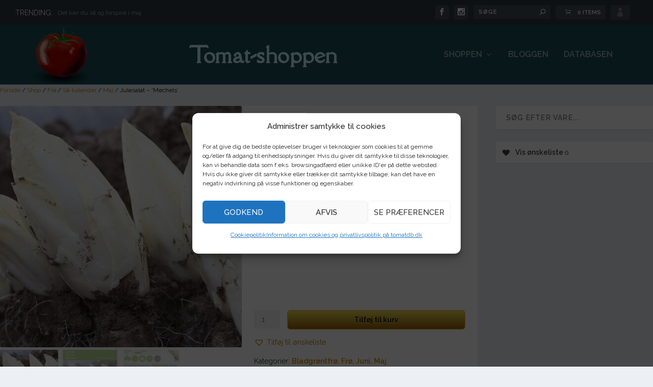

--- FILE ---
content_type: text/css
request_url: https://tomatdb.dk/wp-content/plugins/TomatBlogFunctions/content/style.css?ver=1.1
body_size: 168
content:
#woocommerce-product-data ul.wc-tabs li.tomatDb_options a::before{
    content:"🍅"
}

.products .product .inner_product_header .tomatblog-stock-remaining{
    position: absolute;
    font-size: 10px;
    top: -3px;
    right: 4px;
    color: #808080;
}
.products .product .inner_product_header .tomatblog-stock-remaining.tomatblog-oneleft{
    color: #C00000;
}
.products .product .inner_product_header .tomatblog-stock-remaining.tomatblog-fewleft{
    color: #C08000;
}

#TomatoDbRating{
    width:500px;
    padding-top:20px;
}
#TomatoDbRating>div{
    height:50px;
    clear:left;
    font-size:12px;
}
#TomatoDbRating>div>span{
    font-size:16px;
    margin-left:20px;
}
#TomatoDbRating .ratingcontainer {
    float:right;
    width:300px;
    position:relative;
    top:-6px;
}
#TomatoDbRating .ratingcontainer .ratingimage {
    width:200px;
    background-image: url('https://tomatdatabasen.dk/Content/Images/rating-back.png');
    height:39px;
    margin-right: 10px;
    display:inline-block;
}
#TomatoDbRating .ratingcontainer .ratingimage div {
    background-image: url('https://tomatdatabasen.dk/Content/Images/rating_on.png');
    height:39px;
}
#TomatoDbRating .ratingcontainer .ratingvalue {
    position:relative;
    top:-10px;
}

#TomatoDbCommentsList li.comment {
    padding-top:5px;
    border-bottom:solid 1px #d8d8ff;
}
#TomatoDbCommentsList li.comment:last-child {
    border-bottom:none;
}
#TomatoDbCommentsList li .author {
    float:left;
    font-size:.8em;
    font-weight: 700;
}
#TomatoDbCommentsList li .date {
    float:right;
    font-size:.75em;
    font-weight: 700;
}
#TomatoDbCommentsList li .text p {
    margin:30px 0;
    white-space: pre-line;
}


--- FILE ---
content_type: text/css
request_url: https://tomatdb.dk/wp-content/themes/extra-child/style.css?ver=4.27.5
body_size: 532
content:
/*
Theme Name: Extra Child Theme
Version: 1.0
Description: Child Theme of Extra
Author: Elegant Themes
Template: Extra
Author URI: http://www.elegantthemes.com
*/
@import url("../Extra/style.css");

/* Header area */
.logged-in .et-logged-out-menu {
  display: none !important;
}
body:not(.logged-in) .et-logged-in-menu {
  display: none !important;
}

header.header #et-info {
    position:relative;
}

header.header #et-secondary-nav {
	padding:0;
}
header.header #et-trending-container {
	margin-left:10px;
}
header.header #et-trending{
	color:ghostwhite;
}
header.header #et-trending-container .et-trending-latest a:hover{
	color:white;
}

header.header #et-secondary-menu {
    z-index: 1;
    position: absolute;
    top: 100%;
    right: 0;
    display: none;
    background: #2B3843;
    width: 200px;
    padding: 10px 0;
}
header.header #et-secondary-menu li {
    width: 100%;
    -webkit-box-sizing: border-box;
    box-sizing: border-box;
}
header.header #et-secondary-menu a {
    display: block;
    padding: 10px 20px;
    -webkit-transition: .5s;
    transition: .5s;
}

header.header #et-mobile-navigation .et-user-profile {
	display:none;
}

header.header #et-top-cart-first {
	display:none;
}
@media only screen and (max-width: 480px) {
	header.header #et-top-cart-first {
		display:block;
	}
	header.header #et-top-cart-last {
		display:none;
	}
	#et-mobile-navigation .et-extra-social-icons {
		flex-grow:1;
	}
}

#et-secondary-menu>li>a:before{
    content:"";
}
#et-trending-button i{
    font-size:18px;
    color:white;
}


#et-info .et-user-profile {
    position: relative;
    margin: 0 0 10px 10px;
    margin-top: 0px;
    margin-right: 0px;
    margin-bottom: 10px;
    margin-left: 10px;
}
#et-info .et-user-profile a {
    background: rgba(255,255,255,.1);
    padding: 5px 10px;
    color: #fff;
    font-size: 12px;
    line-height: 1;
    width:auto;
    height:auto;
}
#et-info .et-user-profile a:hover {
    background: rgba(0,0,0,.2);
    color: rgba(0,0,0,.75);
    text-shadow: none;
}
.et-top-cart-total .et-cart, .et-top-cart-total .et-cart:visited{
	color:white !important;
}
.et-top-cart-total .et-cart:hover{
    color: rgba(255,255,255,.7) !important;
}


/* Mega menu */
header.header #et-navigation #et-menu .shop-menu .sub-menu a {
	padding-bottom:0;
}

header.header #et-navigation #et-menu .shop-menu .sub-menu .sub-menu li {
}
header.header #et-navigation #et-menu .shop-menu .sub-menu .sub-menu a {
	border:none;
	padding-top:0;
	padding-bottom:0;
}

li.product .itsnew {
    background-color: royalblue !important;
}

/* BEGIN. Disable the login popups on Front-End Editing */
#theme-builder-area--et_footer_layout .et_pb_section--fixed {
display: none !important;
}
/* END. Disable the login popups on Front-End Editing */

--- FILE ---
content_type: text/javascript
request_url: https://tomatdb.dk/wp-content/plugins/extra-product-options-for-woocommerce-updated/assets/js/epofw-front.js?ver=1.9.8
body_size: 2635
content:
( function ($) {
	'use strict';
	let currencySymbol = epofw_front_var.currency;
	let decimalSeparator = epofw_front_var.decimal_separator;
	let thousandSeparator = epofw_front_var.thousand_separator;
	let decimals = epofw_front_var.decimals;
	let position = epofw_front_var.position;
	
	function createTr (fieldID, trFieldName, fieldPrice) {
		var firstTr = document.createElement('tr');
		firstTr.setAttribute('id', fieldID);
		firstTr.setAttribute('class', 'addon_item');
		
		var firstTrTd = document.createElement('td');
		var firstTdText = document.createTextNode(trFieldName);
		firstTrTd.appendChild(firstTdText);
		
		var firstTrSecondTd = document.createElement('td');
		firstTrSecondTd.setAttribute('class', 'addon_price');
		firstTrSecondTd.setAttribute('data-addon-price', fieldPrice);
		if (undefined !== fieldPrice) {
			fieldPrice = number_format(fieldPrice, decimals, decimalSeparator, thousandSeparator);
		}
		var firstSecondTdText;
		if ( 'left_space' == position ) {
			firstSecondTdText = document.createTextNode(currencySymbol + ' ' + fieldPrice);
		} else if ( 'left' == position ) {
			firstSecondTdText = document.createTextNode(currencySymbol + fieldPrice);
		} else if ( 'right_space' == position ) {
			firstSecondTdText = document.createTextNode(fieldPrice + ' ' + currencySymbol);
		} else if ( 'right' == position ) {
			firstSecondTdText = document.createTextNode(fieldPrice + currencySymbol );
		}
		firstTrSecondTd.appendChild(firstSecondTdText);
		
		firstTr.appendChild(firstTrTd);
		firstTr.appendChild(firstTrSecondTd);
		return firstTr;
	}
	
	function number_format (number, decimals, dec_point, thousands_point) {
		if (number == null) {
			throw new TypeError('number is not valid');
		}
		number = number.toString();
		// Need when use space as thousand separator
		if (dec_point===',') {
		    number = ( number + '' ).replace(/[^0-9+\-Ee,]/g, '');
		    number = ( number + '' ).replace(/[,]/g, '.');
		} else {
		    number = ( number + '' ).replace(/[^0-9+\-Ee.]/g, '');
		}
		var n = !isFinite(+number) ? 0 : +number,
			prec = !isFinite(+decimals) ? 0 : Math.abs(decimals),
			sep = ( typeof thousands_point === 'undefined' ) ? ',' : thousands_point,
			dec = ( typeof dec_point === 'undefined' ) ? '.' : dec_point,
			s = '',
			toFixedFix = function (n, prec) {
				var k = Math.pow(10, prec);
				return '' + Math.round(n * k) / k;
			};
		// Fix for IE parseFloat(0.55).toFixed(0) = 0;
		s = ( prec ? toFixedFix(n, prec) : '' + Math.round(n) ).split('.'); //'.'
		if (s[0].length > 3) {
			s[0] = s[0].replace(/\B(?=(?:\d{3})+(?!\d))/g, sep);
		}
		if (( s[1] || '' ).length < prec) {
			s[1] = s[1] || '';
			s[1] += new Array(prec - s[1].length + 1).join('0');
		}
		return s.join(dec);
	}
	
	function getVariationPrice () {
		if ( $( 'form.cart' ).hasClass( 'variations_form' ) ) {
			var variationData = $( '.variations_form' ).data( 'product_variations' );
			var currentAttributes = getChosenAttributes();
			var matching_variations = findMatchingVariations( variationData, currentAttributes.data );
			if ( matching_variations ) {
				if ( currentAttributes.count == currentAttributes.chosenCount ) {
					if ( matching_variations.hasOwnProperty( 0 ) ) {
						if ( $( '.epofw_fields_table' ).length && $( '.epofw_fields_table' ).is( ':visible' ) ) {
							var variationPrice = matching_variations[0].display_price;
							var variationPriceWithFormat = variationPrice.toFixed( decimals );
							var variationPriceWithFormatReplace = variationPriceWithFormat.replace( '.', decimalSeparator );
							$( '#addon_prd_details .addon_price' ).attr( 'data-addon-price', variationPrice );
							$( '#addon_prd_details .addon_price' ).attr( 'data-epofw-prd-price', variationPrice );
							$('#addon_prd_details .addon_price strong span').html(
								'<span class="woocommerce-Price-currencySymbol">' + currencySymbol + '</span>' + variationPriceWithFormatReplace
							);
						}
					}
				}
			}
		}
	}
	
	function calculateAddonPrice () {
		if ($('#addon_total tr.addon_item').length === 0) {
			$('#addon_total').hide();
		} else {
			$('#addon_total').show();
		}
		var addonSubtotal = 0;
		$('#addon_total tr td.addon_price').each(
			function () {
				addonSubtotal = parseFloat(addonSubtotal) + parseFloat($(this).attr('data-addon-price'));
			}
		);
		if (undefined !== addonSubtotal) {
			addonSubtotal = number_format(addonSubtotal, decimals, decimalSeparator, thousandSeparator);
		}
		var fieldPriceWithCurrency;
		if ( 'left_space' == position ) {
			fieldPriceWithCurrency = currencySymbol + ' ' + addonSubtotal;
		} else if ( 'left' == position ) {
			fieldPriceWithCurrency = currencySymbol + addonSubtotal;
		} else if ( 'right_space' == position ) {
			fieldPriceWithCurrency = addonSubtotal + ' ' + currencySymbol;
		} else if ( 'right' == position ) {
			fieldPriceWithCurrency = addonSubtotal + currencySymbol;
		}
		$('#addon_subtotal td:last strong').html(fieldPriceWithCurrency );
		
	}
	
	function addTrInAddonDetails (fieldValue, fieldID, trFieldName, fieldPrice) {
		var firstTr;
		if ('' !== fieldValue) {
			var checkTr = $('tr#' + fieldID).length;
			if (0 === checkTr) {
				firstTr = createTr(fieldID, trFieldName, fieldPrice);
			} else {
				$('tr#' + fieldID).find('td:first').html(trFieldName);
				var fieldPriceWithCurrency;
				if ( 'left_space' == position ) {
					fieldPriceWithCurrency = currencySymbol + ' ' + fieldPrice;
				} else if ( 'left' == position ) {
					fieldPriceWithCurrency = currencySymbol + fieldPrice;
				} else if ( 'right_space' == position ) {
					fieldPriceWithCurrency = fieldPrice + ' ' + currencySymbol;
				} else if ( 'right' == position ) {
					fieldPriceWithCurrency = fieldPrice + currencySymbol;
				}
				$('tr#' + fieldID).find('td:last').html(fieldPriceWithCurrency );
				$('tr#' + fieldID).find('td:last').attr('data-addon-price', fieldPrice);
			}
			$('#addon_total #addon_subtotal').before(firstTr);
		} else {
			$('tr#' + fieldID).remove();
		}
	}
	
	function findMatchingVariations (variations, attributes) {
		var matching = [];
		for (var i = 0; i < variations.length; i++) {
			var variation = variations[i];
			if (isMatch(variation.attributes, attributes)) {
				matching.push(variation);
			}
		}
		return matching;
	}
	
	function isMatch (variation_attributes, attributes) {
		var match = true;
		for (var attr_name in variation_attributes) {
			if (variation_attributes.hasOwnProperty(attr_name)) {
				var val1 = variation_attributes[attr_name];
				var val2 = attributes[attr_name];//attributes;
				if (val1 !== undefined && val2 !== undefined && val1.length !== 0 && val2.length !== 0 && val1 !== val2) {
					match = false;
				}
			}
		}
		return match;
	}
	
	function getChosenAttributes () {
		var data = {};
		var count = 0;
		var chosen = 0;
		$('.variations_form').find('.variations select').each(function () {
			var attribute_name = $(this).data('attribute_name') || $(this).attr('name');
			var value = $(this).val() || '';
			if (value.length > 0) {
				chosen++;
			}
			count++;
			data[attribute_name] = value;
		});
		return {
			'count': count,
			'chosenCount': chosen,
			'data': data
		};
	}
	
	var AWS_Front = {
		init: function () {
			$(document).click(function (e) {
				if (!$(e.target).is(".epofw_dft_colorpicker")) {
					$('.epofw_dft_colorpicker').iris('hide');
				}
			});
			$('.epofw_dft_colorpicker').click(function (event) {
				$('.epofw_dft_colorpicker').iris('hide');
				$(this).iris('show');
				return false;
			});
			if ($('.epofw_dft_multiselect').length) {
				$('.epofw_dft_multiselect').select2();
			}
			if ($('.epofw_dft_datepicker').length) {
				$('.epofw_dft_datepicker').each(
					function () {
						var fieldID = $(this).attr('id');
						$('#' + fieldID).datepicker(
							{
								dateFormat: 'dd-mm-yy',
							}
						);
					}
				);
			}
			if ($('.epofw_dft_timepicker').length) {
				$('.epofw_dft_timepicker').each(
					function () {
						var fieldID = $(this).attr('id');
						$('#' + fieldID).timepicker(
							{
								timeFormat: 'hh:mm:ss TT',
							}
						);
					}
				);
			}
			if ($('.epofw_dft_colorpicker').length) {
				$('.epofw_dft_colorpicker').each(
					function () {
						var fieldID = $(this).attr('id');
						var fieldPrice = $(this).attr('addon_price');
						var labelName = $(this).attr('data-label-name');
						$('#' + fieldID).iris(
							{
								change: function (event, ui) {
									var color = ui.color.toString();
									var trFieldName = labelName + ' - ' + color;
									var checkTr = $('tr#' + fieldID).length;
									if (checkTr === 0) {
										var firstTr = createTr(fieldID, trFieldName, fieldPrice);
										$('#addon_total #addon_subtotal').before(firstTr);
									} else {
										$('tr#' + fieldID).find('td:first').html(trFieldName);
									}
									calculateAddonPrice();
								},
								clear: function (event) {
									var element = jQuery(event.target).siblings('.wp-color-picker')[0];
									var color = '';
									if (element) {
										$('tr#' + fieldID).remove();
										calculateAddonPrice();
									}
								}
							}
						);
					}
				);
			}

			$(document).on('change', '.epofw_fields_table input, .epofw_fields_table textarea', AWS_Front.onKeyUpChangeAddon);
			$(document).on('change', '.epofw_fields_table select', AWS_Front.onKeyUpChangeSelectAddon);
			$(document).on('change', '.variations_form .variations select', AWS_Front.getSelectedVariation);
		},
		getSelectedVariation: function () {
			var variationData = $('.variations_form').data('product_variations');
			var currentAttributes = getChosenAttributes();
			var matching_variations = findMatchingVariations(variationData, currentAttributes.data);
			if (matching_variations) {
				if (currentAttributes.count == currentAttributes.chosenCount) {
					if (matching_variations.hasOwnProperty(0)) {
						var variationPrice = matching_variations[0].display_price;
						var variationPriceWithFormat = variationPrice.toFixed(decimals);
						var variationPriceWithFormatReplace = variationPriceWithFormat.replace('.', decimalSeparator);
						$('#addon_prd_details .addon_price').attr('data-addon-price', variationPrice);
						$('#addon_prd_details .addon_price strong span').html(
							'<span class="woocommerce-Price-currencySymbol">' + currencySymbol + '</span>' + variationPriceWithFormatReplace
						);
						calculateAddonPrice();
					}
				}
			}
		},
		onKeyUpChangeAddon: function () {
			var fieldType = $(this).attr('data-inp-type');
			var fieldName;
			var fieldValue;
			var fieldPrice;
			var fieldPriceType;
			var fieldID;
			var trFieldName;
			var firstTr;
			if ('checkbox' === fieldType) {
				fieldName = $(this).attr('data-label-name');
				fieldValue = $(this).val();
				fieldPrice = $(this).attr('addon_price');
				fieldID = $(this).attr('id');
				trFieldName = fieldName + ' - ' + fieldValue;
				if ($(this).is(':checked')) {
					addTrInAddonDetails(fieldValue, fieldID, trFieldName, fieldPrice);
				} else {
					$('tr#' + fieldID).remove();
				}
			} else if ('checkboxgroup' === fieldType) {
				var trID = $(this).parent().parent().parent().attr('id');
				$('#' + trID + ' .epofw_field_checkboxgroup').prop('checked', false);
				$(this).prop('checked', true);
				fieldName = $(this).attr('data-label-name');
				fieldValue = $(this).val();
				fieldID = $(this).attr('id');
				var fieldInpName = $(this).attr('name');
				trFieldName = fieldName + ' - ' + fieldValue;
				var fieldValue = $('input[name=' + fieldInpName + ']:checked').val();
				fieldPrice = $('input[name=' + fieldInpName + ']:checked').attr('addon_price');
				if (undefined !== fieldPrice) {
					fieldPrice = number_format(fieldPrice, decimals, decimalSeparator, thousandSeparator);
				} else {
					fieldPrice = 0;
				}
				addTrInAddonDetails(fieldValue, fieldID, trFieldName, fieldPrice);
			} else if ('radiogroup' === fieldType) {
				fieldName = $(this).attr('data-label-name');
				fieldValue = $(this).val();
				fieldID = $(this).attr('id');
				var fieldInpName = $(this).attr('name');
				trFieldName = fieldName + ' - ' + fieldValue;
				var fieldValue = $('input[name=' + fieldInpName + ']:checked').val();
				fieldPrice = $('input[name=' + fieldInpName + ']:checked').attr('addon_price');
				if (undefined !== fieldPrice) {
					fieldPrice = number_format(fieldPrice, decimals, decimalSeparator, thousandSeparator);
				} else {
					fieldPrice = 0;
				}
				addTrInAddonDetails(fieldValue, fieldID, trFieldName, fieldPrice);
			} else {
				fieldName = $(this).attr('data-label-name');
				fieldValue = $(this).val();
				fieldPrice = $(this).attr('addon_price');
				fieldPriceType = $(this).attr('addon_price_type');
				if (undefined !== fieldPrice) {
					fieldPrice = number_format(fieldPrice, decimals, decimalSeparator, thousandSeparator);
				} else {
					fieldPrice = 0;
				}
				fieldID = $(this).attr('id');
				trFieldName = fieldName + ' - ' + fieldValue;
				
				addTrInAddonDetails(fieldValue, fieldID, trFieldName, fieldPrice);
			}
			getVariationPrice();
			calculateAddonPrice();
		},
		onKeyUpChangeSelectAddon: function () {
			var fieldName = $(this).parent().children().attr('data-label-name');
			if (undefined === fieldName) {
				fieldName = $(this).parent().parent().children().children().attr('data-label-name');
			}
			var fieldValue = $(this).val();
			var fieldPrice;
			var fieldID = $(this).attr('id');
			var trFieldName = fieldName + ' - ' + fieldValue;
			var checkTr = $('tr#' + fieldID).length;
			var firstTr;
			var fieldType = $(this).attr('data-inp-type');
			if ('multiselect' === fieldType) {
				if ('All' === $.trim(fieldValue)) {
					$('#' + fieldID + ' > option').prop('selected', 'selected');
					$('#' + fieldID + ' > option').prop('selected', 'selected');
					$('#' + fieldID).trigger('change');
				}
				var multiselectFieldPrice = 0;
				$('#' + fieldID + ' :selected').map(function (i, el) {
					multiselectFieldPrice = parseFloat(multiselectFieldPrice) + parseFloat($(el).attr('addon_price'));
				}).get();
				
				fieldPrice = multiselectFieldPrice;
				if (undefined !== fieldPrice) {
					fieldPrice = number_format(fieldPrice, decimals, decimalSeparator, thousandSeparator);
				} else {
					fieldPrice = 0;
				}
			} else {
				fieldPrice = $('option:selected', this).attr('addon_price');
				if (undefined !== fieldPrice) {
					fieldPrice = number_format(fieldPrice, decimals, decimalSeparator, thousandSeparator);
				} else {
					fieldPrice = 0;
				}
			}
			if ('' !== fieldValue) {
				if (checkTr === 0) {
					firstTr = createTr(fieldID, trFieldName, fieldPrice);
				} else {
					$('tr#' + fieldID).find('td:first').html(trFieldName);
					$('tr#' + fieldID).find('td:last').html(currencySymbol + fieldPrice);
					$('tr#' + fieldID).find('td:last').attr('data-addon-price', fieldPrice);
				}
				$('#addon_total #addon_subtotal').before(firstTr);
			} else {
				$('tr#' + fieldID).remove();
			}
			getVariationPrice();
			calculateAddonPrice();
		}
	};
	$(
		function () {
			AWS_Front.init();
		}
	);
} )(jQuery);
